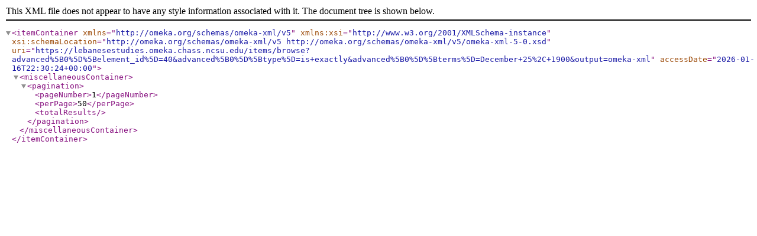

--- FILE ---
content_type: text/xml;charset=UTF-8
request_url: https://lebanesestudies.omeka.chass.ncsu.edu/items/browse?advanced%5B0%5D%5Belement_id%5D=40&advanced%5B0%5D%5Btype%5D=is+exactly&advanced%5B0%5D%5Bterms%5D=December+25%2C+1900&output=omeka-xml
body_size: 430
content:
<?xml version="1.0" encoding="UTF-8"?>
<itemContainer xmlns="http://omeka.org/schemas/omeka-xml/v5" xmlns:xsi="http://www.w3.org/2001/XMLSchema-instance" xsi:schemaLocation="http://omeka.org/schemas/omeka-xml/v5 http://omeka.org/schemas/omeka-xml/v5/omeka-xml-5-0.xsd" uri="https://lebanesestudies.omeka.chass.ncsu.edu/items/browse?advanced%5B0%5D%5Belement_id%5D=40&amp;advanced%5B0%5D%5Btype%5D=is+exactly&amp;advanced%5B0%5D%5Bterms%5D=December+25%2C+1900&amp;output=omeka-xml" accessDate="2026-01-16T22:30:24+00:00">
  <miscellaneousContainer>
    <pagination>
      <pageNumber>1</pageNumber>
      <perPage>50</perPage>
      <totalResults/>
    </pagination>
  </miscellaneousContainer>
</itemContainer>
